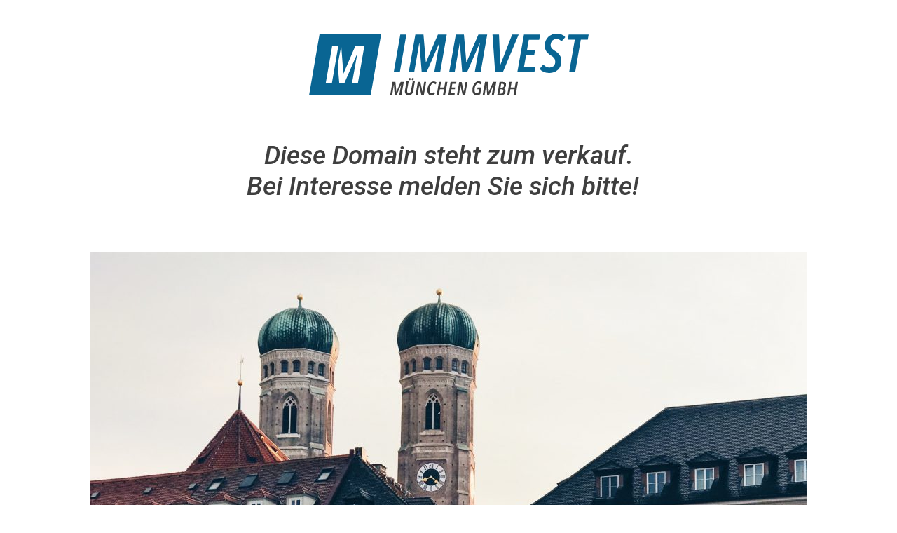

--- FILE ---
content_type: text/css
request_url: https://immvest.de/wp-content/themes/Impreza-child/style.css?ver=8.24.2
body_size: 945
content:
/*
Theme Name: Impreza Child
Template: Impreza
Version: 1.0
Author:	UpSolution
Theme URI: http://impreza.us-themes.com/
Author URI: http://us-themes.com/
*/

/*Add your own styles here:*/

.l-subheader.at_middle .type_mobile .w-nav-list.level_1 {
    background: rgba(256,256,256,0.85) !important;
}

.wpml-ls-menu-item .wpml-ls-flag {
  height: auto !important;
  width: auto !important;
}

#menu-item-wpml-ls-2-de {
	display:none !important;
}

.r-ueberschrift-hg-line {
	background:#fff;
	padding:12px 48px;
	width:auto;
}

.r-ueberschrift-hg-line .wpb_wrapper:before {
    content: "";
    height: 1px;
    width: 100%;
    background: #656565;
    position: absolute;
    top: 50%;
	left:0px;
}

.r-ueberschrift-hg-line h2 {
    padding-left: 24px;
    padding-right: 24px;
	padding-bottom:0px;
    background: #fff;
    width: max-content;
    margin: 0px auto;
    position: relative;
}

.l-main a {
	text-decoration:underline !important;
}

.l-main a:hover {
	text-decoration:none !important;
}

.us-btn-style_2:hover {
	text-decoration: underline;	
}

.r-button-objekt-home {
	text-decoration:none;
}

.r-button-objekt-home:hover {
	text-decoration:underline;
}

.portfolio .w-grid-item-h,
.layout_120 .w-grid-item-h,
.w-person .w-person-content{
	background:#F7F7F7!important;
}


.r-blauer-trenner-ueberschrift {
	width:90px;
	height:2px;
	background-color:#096593;
	margin-left:12px;
	margin-bottom:6px;
}
.w-person-content .w-person-name {
	position:relative;
}
.w-person-content .w-person-name:before {
	content: "";
    width: 90px;
    height: 2px;
    background-color: #096593;
    position: absolute;
    bottom: -9px;
}

.w-person-content .w-person-role {
    margin-top: 15px;
	opacity:1;
	font-size:14px;
}

.r-blauer-trenner-ueberschrift span{
	font-size:0px;	
}

.r-ansprechpartner .w-person-content {
	padding-left:12px;
	padding-right:12px;
}


.l-footer a {
	color:#fff;
}

.l-footer a:hover {
	color:#fff !important;
	text-decoration: underline;
}

.r-desktop-none{
	display:none !important;
}


.home h5.post_title {
	display: block;
	overflow: hidden;
	-moz-text-overflow: ellipsis;
	 text-overflow: ellipsis;
	white-space: nowrap;
}

@media only screen and (max-width: 50em)  {
	h1 {
		font-size:2rem !important;
	}
	
	h2 {
		font-size:1.4rem !important;
	}
	
	h3 {
		font-size:1.3rem !important;
	}
	
	h4 {
		font-size:1.2rem !important;
	}
	
	h5 {
		font-size:1.15rem !important;
	}
	
	.r-desktop-none{
		display:block !important;
	}

	.r-mobile .us_custom_0c82e07b {
		border-left-width: 0px !important;
	}
	
	.r-mobile .r-mobile-text-left h3,
	.r-mobile .r-mobile-text-left p {
		text-align:left !important;
	}
	
}

--- FILE ---
content_type: image/svg+xml
request_url: https://immvest.de/wp-content/uploads/2021/02/Immvest_Logo-1.svg
body_size: 2583
content:
<svg xmlns="http://www.w3.org/2000/svg" width="392.004" height="86.384" viewBox="0 0 392.004 86.384"><g transform="translate(-80.2 -63)"><g transform="translate(198.963 63)"><path d="M184.827,116.523H176.3L185.445,64h8.527Z" transform="translate(-176.3 -62.764)" fill="#096593"/><path d="M237.419,116.523h-8.28l7.168-40.535h-.247l-17.672,40.535h-6.921l-3.213-40.535h-.247l-7.044,40.535H193.3L202.569,64h11.37l3.337,38.681h.247L234.206,64h12.358Z" transform="translate(-172.291 -62.764)" fill="#096593"/><path d="M283.319,116.523h-8.28l7.168-40.535h-.247l-17.672,40.535h-6.921l-3.213-40.535h-.247l-7.044,40.535H239.2L248.469,64h11.37l3.337,38.681h.247L280.106,64h12.358Z" transform="translate(-161.467 -62.764)" fill="#096593"/><path d="M302.883,116.523H292.008L288.3,64h9.145l1.73,42.512h.124L315.859,64H325Z" transform="translate(-149.888 -62.764)" fill="#096593"/><path d="M347.148,71.415H332.566l-2.6,14.459h11.37L340.1,92.918h-11.37l-2.842,16.066h15.819l-1.236,7.539H316.5L325.769,64h22.739Z" transform="translate(-143.237 -62.764)" fill="#096593"/><path d="M372.472,73.875a8.958,8.958,0,0,0-7.168-3.46,7.662,7.662,0,0,0-2.842.494,7.057,7.057,0,0,0-2.6,1.607,8.8,8.8,0,0,0-1.854,2.719,9.213,9.213,0,0,0-.742,3.831,6.274,6.274,0,0,0,1.607,4.573,20.76,20.76,0,0,0,4.2,3.337c1.112.741,2.224,1.483,3.337,2.348a16.844,16.844,0,0,1,2.966,2.966,12.73,12.73,0,0,1,2.1,3.831,14.557,14.557,0,0,1,.865,4.82,19.362,19.362,0,0,1-1.359,7.415,13.744,13.744,0,0,1-3.707,5.314,15.11,15.11,0,0,1-5.438,3.213,18.488,18.488,0,0,1-6.426,1.112,19.048,19.048,0,0,1-8.033-1.607,15.671,15.671,0,0,1-5.685-4.078l5.314-6.179a11.28,11.28,0,0,0,3.707,3.09,10.64,10.64,0,0,0,4.7,1.236,8.913,8.913,0,0,0,5.932-2.1,7.839,7.839,0,0,0,2.348-6.179,7.973,7.973,0,0,0-1.483-4.82,17.485,17.485,0,0,0-4.7-3.955,25.069,25.069,0,0,1-3.213-2.224,14.823,14.823,0,0,1-2.719-2.842,12.335,12.335,0,0,1-1.854-3.584,14.11,14.11,0,0,1-.741-4.82,16.807,16.807,0,0,1,4.7-12.235A15.832,15.832,0,0,1,359,64.236,16.282,16.282,0,0,1,365.551,63a21.207,21.207,0,0,1,7.168,1.236,12.954,12.954,0,0,1,5.067,3.584Z" transform="translate(-137.295 -63)" fill="#096593"/><path d="M401.753,71.168H391.99l-7.909,45.355h-8.4l7.909-45.355H373.7L374.936,64h28.053Z" transform="translate(-129.748 -62.764)" fill="#096593"/></g><path d="M187.895,136.361h-2.966l2.6-14.459H187.4l-6.3,14.459h-2.472L177.514,121.9h-.124l-2.472,14.459H172.2l3.337-18.661h4.078l1.236,13.718h.124l5.932-13.718h4.449Z" transform="translate(21.696 12.9)" fill="#3f3f3f"/><path d="M200.864,130.378a9.818,9.818,0,0,1-.742,2.719,6.481,6.481,0,0,1-1.236,2.224,5.948,5.948,0,0,1-1.977,1.483,6.512,6.512,0,0,1-2.842.494,5.987,5.987,0,0,1-2.224-.371,4.7,4.7,0,0,1-1.607-1.112,7.006,7.006,0,0,1-.989-1.607,5.123,5.123,0,0,1-.247-1.977v-.989c0-.371.124-.742.124-1.112l2.1-12.111h2.966l-2.1,11.74c0,.247-.124.618-.124.865v.865a3.627,3.627,0,0,0,.494,1.977,2.169,2.169,0,0,0,1.854.742,2.635,2.635,0,0,0,1.483-.371,3.761,3.761,0,0,0,.989-.989,4.124,4.124,0,0,0,.618-1.483c.124-.494.247-1.112.371-1.73l2.1-11.74h2.966Zm-3.831-15.819a1.433,1.433,0,0,1-.494,1.236,1.342,1.342,0,0,1-1.112.494,1.216,1.216,0,0,1-.989-.371,1.4,1.4,0,0,1-.371-.989,1.587,1.587,0,0,1,.494-1.236,1.342,1.342,0,0,1,1.112-.494,1.276,1.276,0,0,1,1.359,1.359Zm4.325,0a1.433,1.433,0,0,1-.494,1.236,1.342,1.342,0,0,1-1.112.494,1.276,1.276,0,0,1-1.359-1.359,1.587,1.587,0,0,1,.494-1.236A1.342,1.342,0,0,1,200,113.2a1.276,1.276,0,0,1,1.359,1.359Z" transform="translate(25.658 11.838)" fill="#3f3f3f"/><path d="M212.617,136.361H209.28l-3.09-13.47h-.124l-2.224,13.47H201l3.213-18.661h3.46l2.966,13.47h.124l2.348-13.47h2.719Z" transform="translate(28.488 12.9)" fill="#3f3f3f"/><path d="M225.5,121.3a2.425,2.425,0,0,0-1.112-1.112,2.636,2.636,0,0,0-1.483-.371,2.978,2.978,0,0,0-2.224.865,7.336,7.336,0,0,0-1.607,2.224A11.409,11.409,0,0,0,217.96,126a14.247,14.247,0,0,0-.371,3.213,5.887,5.887,0,0,0,.742,3.213,2.353,2.353,0,0,0,2.224,1.236,2.615,2.615,0,0,0,1.73-.494c.494-.371.865-.742,1.236-.989l1.483,2.1a9.212,9.212,0,0,1-2.1,1.73,6.444,6.444,0,0,1-2.842.618,4.7,4.7,0,0,1-2.348-.494,5.031,5.031,0,0,1-1.73-1.483,6.273,6.273,0,0,1-1.112-2.224,10.534,10.534,0,0,1-.371-2.842,18.552,18.552,0,0,1,.618-4.573,12.8,12.8,0,0,1,1.73-3.955,10,10,0,0,1,2.719-2.842,6.153,6.153,0,0,1,3.584-1.112,5.891,5.891,0,0,1,2.719.618,3.644,3.644,0,0,1,1.73,1.607Z" transform="translate(31.671 12.758)" fill="#3f3f3f"/><path d="M236.74,136.361h-2.966l1.483-8.4h-5.808l-1.483,8.4H225l3.213-18.661h2.966l-1.359,7.662h5.808l1.359-7.662h3.09Z" transform="translate(34.147 12.9)" fill="#3f3f3f"/><path d="M248.952,120.3h-5.19l-.865,5.19h4.943l-.371,2.472h-4.943l-.989,5.685h5.685l-.494,2.719H238.2l3.213-18.661h8.033Z" transform="translate(37.26 12.9)" fill="#3f3f3f"/><path d="M259.393,136.337h-3.337l-3.09-13.347h-.124l-2.224,13.47H247.9l3.213-18.661h3.46l2.966,13.47h.124l2.348-13.47h2.719Z" transform="translate(39.548 12.923)" fill="#3f3f3f"/><path d="M276.5,121.349a2.656,2.656,0,0,0-2.6-1.483,3.467,3.467,0,0,0-2.348.865,8.908,8.908,0,0,0-1.73,2.348,9.048,9.048,0,0,0-.989,3.09,14.013,14.013,0,0,0-.371,3.09,6.184,6.184,0,0,0,.741,3.213,2.617,2.617,0,0,0,2.472,1.236,3.809,3.809,0,0,0,1.236-.124,3.7,3.7,0,0,0,.989-.494l.865-4.943H272.3l.494-2.6h5.314l-1.607,9.392a6.273,6.273,0,0,1-2.224,1.112,9.908,9.908,0,0,1-2.842.371,5.732,5.732,0,0,1-2.6-.494,5.471,5.471,0,0,1-1.854-1.483,6.272,6.272,0,0,1-1.112-2.224,10.534,10.534,0,0,1-.371-2.842,19.384,19.384,0,0,1,.618-4.573,12.8,12.8,0,0,1,1.73-3.955,10,10,0,0,1,2.719-2.842,6.153,6.153,0,0,1,3.584-1.112,5.891,5.891,0,0,1,2.719.618,4.364,4.364,0,0,1,1.73,1.607Z" transform="translate(43.698 12.711)" fill="#3f3f3f"/><path d="M292.795,136.361h-2.966l2.6-14.459H292.3L286,136.361h-2.472L282.414,121.9h-.124l-2.472,14.459H277.1l3.337-18.661h4.078l1.236,13.718h.124l5.932-13.718h4.449Z" transform="translate(46.434 12.9)" fill="#3f3f3f"/><path d="M305.935,121.778a9.536,9.536,0,0,1-.247,1.854,2.946,2.946,0,0,1-.741,1.359,3.762,3.762,0,0,1-.989.989,5.772,5.772,0,0,1-1.236.618h0a1.335,1.335,0,0,1,.865.371,2.316,2.316,0,0,1,.865.741,4.445,4.445,0,0,1,.618,1.112,4.61,4.61,0,0,1,.247,1.483,6.287,6.287,0,0,1-.494,2.719,7.2,7.2,0,0,1-1.359,1.854,6.267,6.267,0,0,1-1.977,1.112,7.2,7.2,0,0,1-2.348.371H293.7l3.213-18.661h4.82a7.233,7.233,0,0,1,1.607.247,4.177,4.177,0,0,1,1.483.742,4.839,4.839,0,0,1,.989,1.236C305.811,120.419,305.935,121.037,305.935,121.778Zm-3.707,8.527a2.468,2.468,0,0,0-.247-1.112,3.276,3.276,0,0,0-.618-.742,1.122,1.122,0,0,0-.865-.371,2.1,2.1,0,0,0-.865-.124h-1.854l-1.112,6.056h2.1a3.451,3.451,0,0,0,2.472-.989A4.072,4.072,0,0,0,302.227,130.305Zm.865-7.909a2.135,2.135,0,0,0-.618-1.607,2.484,2.484,0,0,0-1.607-.494h-1.73l-.865,5.438h1.854a3.608,3.608,0,0,0,1.112-.247,2.69,2.69,0,0,0,.989-.618,6.853,6.853,0,0,0,.742-.989C302.969,123.385,303.092,122.89,303.092,122.4Z" transform="translate(50.349 12.9)" fill="#3f3f3f"/><path d="M316.74,136.361h-2.966l1.483-8.4h-5.808l-1.483,8.4H305l3.213-18.661h2.966l-1.359,7.662h5.808l1.359-7.662h3.09Z" transform="translate(53.013 12.9)" fill="#3f3f3f"/><path d="M95.03,63,80.2,149.384h86.384L181.414,63H95.03Zm8.527,69.577L112.7,79.56h8.651l-9.145,53.017Zm45.108,0h-8.28l7.291-40.906h-.247l-17.8,40.906h-7.044l-2.224-26.2,4.943-26.2,2.966,38.434h.247l16.807-38.928H157.81Z" transform="translate(0 0)" fill="#096593"/></g></svg>